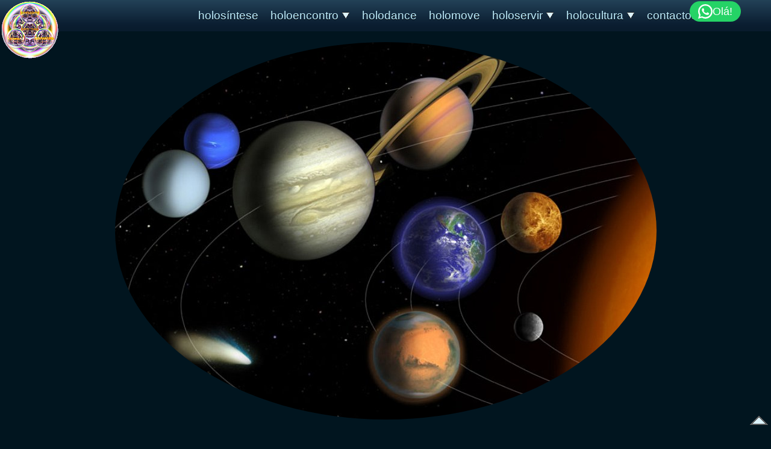

--- FILE ---
content_type: text/html
request_url: https://holosintese.com/holocultura.html
body_size: 3492
content:
<!DOCTYPE html>
<html lang="pt">
  <head>
    <meta http-equiv="content-type" content="text/html; charset=utf-8">
    <meta name="viewport" content="width=device-width, initial-scale=1.0">
    <title>holocultura - cultura holística</title>
    <meta name="description" content="holocultura  - cultura holística - síntese de todas as culturas existentes">
    <meta name="keywords" content="Holoservir, servir, serviço, tratar, holosintese, holosíntese, holodance, holomove, holoservir, servir, síntese, holograma, holística, holístico, meditação, consciência, integridade, espírito, alma, harmonia, arte, holodança, dança, universo, macrocosmo, cosmo, microcosmo, civilização, infinitude, saúde, terapias, cura">
    <meta name="author" content="arteharmonia.com">
    <meta name="robots" content="index,follow,noodp">
    <meta name="revisit-after" content="14 days">
    <meta name="distribution" content="global">
    <meta name="rating" content="general">
    <link rel="shortcut icon" href="favicon.ico">
    <link type="text/css" rel="stylesheet" href="https://fonts.googleapis.com/css?family=Quicksand">
    <link rel="stylesheet" type="text/css" href="navega/kickstart-grid.css">
    <link rel="stylesheet" type="text/css" href="navega/estilo.css">
    <link rel="stylesheet" href="navega/navmenu.css">
    <script src="https://kit.fontawesome.com/375799dbf3.js" crossorigin="anonymous"></script>
  </head>
  <body>
    <header> <a name="topo"></a>
      <div class="logo"><a href="index.html"><img src="imagens/holosintese97.png" alt="holosíntese"></a></div>
      <nav id="nav">
        <ul>
          <li><a href="index.html">holosíntese</a></li>
          <li><span class="submenu">holoencontro <img class="sbaixo" src="navega/s_baixo.gif"></span>
            <ul class="submenu">
              <li><a href="holoencontro.html">holoencontro</a></li>
              <li><a href="meditar.html">meditar</a></li>
              <li><a href="cursar.html">cursar</a></li>
              <li><a href="colaborar.html">colaborar</a></li>
            </ul>
          </li>
          <li><a href="holodance.html">holodance</a></li>
          <li><a href="holomove.html">holomove</a></li>
          <li><span class="submenu">holoservir <img class="sbaixo" src="navega/s_baixo.gif"></span>
            <ul class="submenu">
              <li><a href="holoservir.html">holoservir</a></li>
              <li><a href="tratar.html">tratar</a></li>
              <li><a href="consulta_tratamento.html">consulta-tratamento</a></li>
            </ul>
          </li>
          <li><span class="submenu">holocultura <img class="sbaixo" src="navega/s_baixo.gif"></span>
            <ul class="submenu">
              <li><a href="holocultura.html">holocultura</a></li>
              <li><a href="livros/index.html">livros</a></li>
              <li><a href="artigos.html">artigos</a></li><li><a href="hiperportal.html">hiperportal</a></li>
              <li><a href="arte.html">arte</a></li>
              <li><a href="ligacoes.html">ligações</a></li>
            </ul>
          </li>
          <li><a href="contactos.html">contactos</a></li>
        </ul>
      </nav>
    </header>
    <section>
      <div style="text-align: center;"><img style="border-radius: 50%;" src="imagens/planetas_solar.jpg" alt="colaborar">
        <h1 role="heading" style="text-align: center;">holocultura</h1>
      </div>
      <h2 style="text-align: center;">holocultura - cultura holística</h2>
      <h3 align="center">a síntese de todas as culturas existentes</h3>
      <div><br>
      </div>
      Quando é que assumimos a consciência de que moramos, não apenas na nossa rua, cidade e país, mas também, no
      planeta, no sistema solar, na galáxia e no universo?!<br>
      <br>
      Pisar na Lua, ir até Marte, sonhos que se vão concretizando ...<br>
      <br>
      A humanidade vai crescendo, aventurando-se, desenvolvendo-se e expandindo os horizontes da sua perceção,
      manifestação e compreensão.<br>
      O que estava longe vai-se tornando acessível, o que mal se conseguia imaginar, vai-se fazendo, o que parecia
      impossível vai-se tornando possível ...<br>
      <br>
      Movimento-espaço-tempo são conceitos que necessitam de maior definição.<br>
      A física quântica já considera espaço-tempo como uma realidade inseparável, mas é necessário acrescentar-lhe o
      movimento, pois sem movimento não há noção de espaço nem de tempo.<br>
      Movimento-espaço-tempo são gerados simultaneamente.<br>
      Existem no absoluto, em abstrato, e no relativo, em concreto.<br>
      É com a diversificada combinação de movimento, de espaço e de tempo que são geradas e mantidas as 'dimensões' em
      que vivemos.<br>
      <br>
      A holocultura que pretendemos apresentar aqui é uma cultura que vai muito além do acumular de conhecimentos, é uma
      cultura que aprofunda esses conhecimentos e os sintetiza numa perspetiva holística.<br>
      É uma cultura integradora, que respeita as ideias e crenças das várias culturas e civilizações e que procura o que
      é comum a todas elas.<br>
      É uma cultura que pretende compreender os arquétipos que deram origem e sustentam as civilizações, a humanidade e
      os demais 'reinos da natureza'.<br>
      É uma cultura em crescimento!<br>
      <br>
      <h4>Para facilitar este crescimento cultural estão disponíveis livros, artigos, arte e o estabelecimento de
        ligações com outras organizações, pessoas e sites.</h4>
      <br>
      <b>Escreveste um livro, queres divulgá-lo e/ou vendê-lo, tens artigos para partilhar e/ou vender, criaste objetos
        da arte ou artesanato, <a href="contactos.html">contacta-nos</a> e apresenta o que tens.</b><br>
      <br>
      <h3 style="text-align: center;">vamos desenvolver a cultura !</h3>
      <br>
    </section>
	
<!-- Botão WhatsApp -->
<div>
      <a href="https://wa.me/351968457815" target="_blank" style="background-color:#25D366;color:white;padding:4px 14px;border-radius:50px;text-decoration:none;display:inline-flex;align-items:center;gap:8px;font-family:sans-serif; position:fixed; top:2px;right:50px;z-index:99999;">
        <svg xmlns="http://www.w3.org/2000/svg" width="24" height="24" fill="white" viewBox="0 0 24 24">
          <path d="M12 0C5.37 0 0 5.37 0 12a11.93 11.93 0 001.64 6.03L0 24l6.2-1.63A11.97 11.97 0 0012 24c6.63 0 12-5.37 12-12S18.63 0 12 0zm.01 21.54a9.47 9.47 0 01-4.83-1.32l-.35-.21-3.68.97.98-3.58-.23-.37a9.54 9.54 0 01-1.45-5.09c0-5.26 4.28-9.54 9.55-9.54 2.55 0 4.95.99 6.76 2.79a9.5 9.5 0 012.79 6.75c0 5.26-4.29 9.55-9.54 9.55zm5.47-7.05c-.3-.15-1.77-.88-2.04-.98-.27-.1-.46-.15-.65.15-.19.3-.75.98-.92 1.18-.17.2-.34.22-.63.07-.3-.15-1.25-.46-2.38-1.48a8.85 8.85 0 01-1.64-2.03c-.17-.3-.02-.46.13-.61.13-.13.3-.34.45-.51.15-.17.2-.3.3-.5.1-.2.05-.38-.03-.53-.08-.15-.65-1.56-.9-2.13-.23-.56-.47-.48-.65-.49h-.55c-.2 0-.52.07-.8.38-.27.3-1.04 1.02-1.04 2.48 0 1.46 1.06 2.87 1.2 3.07.15.2 2.09 3.21 5.08 4.5.71.31 1.26.5 1.7.63.72.23 1.37.2 1.89.12.58-.09 1.77-.72 2.02-1.41.25-.7.25-1.29.18-1.41-.07-.12-.27-.2-.57-.35z"></path>
        </svg> Olá!</a>
      <!-- Script para adaptar o link -->
      <script>
  // Teu número e mensagem
  const phone = "351968457815";
  const message = "Olá, temos todo o gosto em comunicar consigo.";

  // Codificar mensagem para URL
  const encodedMessage = encodeURIComponent(message);

  // Detectar se é telemóvel
  const isMobile = /Android|iPhone|iPad|iPod|Windows Phone/i.test(navigator.userAgent);

  // Construir o link correto
  const whatsappLink = isMobile
    ? `https://api.whatsapp.com/send?phone=${phone}&text=${encodedMessage}`
    : `https://web.whatsapp.com/send?phone=${phone}&text=${encodedMessage}`;

  // Atribuir ao botão
  document.getElementById("whatsapp-button").href = whatsappLink;
</script>
</div>
<!-- fim Botão WhatsApp -->
	
    <footer class="grid row texto_centro pequena" style="color: #c8e0e8">
      <div class="col__10">© holosintese</div>
      <div class="col__40"><i class="fas fa-mobile-alt"></i>&nbsp;&nbsp;<i class="fab fa-whatsapp"></i>&nbsp;&nbsp;+351&nbsp;&nbsp;968&nbsp;457&nbsp;815&nbsp;&nbsp;&nbsp;&nbsp;<i
          class="far fa-envelope"></i>&nbsp;
        <script language="JavaScript"> <!-- 
document.write('<a  style="color: #c8e0e8"  href="&#109;&#97;&#105;&#108;&#116;&#111;&#58;&#104;&#111;&#108;&#111;&#64;&#104;&#111;&#108;&#111;&#115;&#105;&#110;&#116;&#101;&#115;&#101;&#46;&#99;&#111;&#109;">&#104;&#111;&#108;&#111;&#64;&#104;&#111;&#108;&#111;&#115;&#105;&#110;&#116;&#101;&#115;&#101;&#46;&#99;&#111;&#109;</a>');
// --> </script>&nbsp;&nbsp;&nbsp;&nbsp;<a style="color: #c8e0e8;" href="https://www.facebook.com/groups/holosintese7" target="_blank"><i
            class="fab fa-facebook"></i></a></div>
      <div class="col__30"> <a style="color: #c8e0e8" href="termos_privacidade.html">termos e privacidade</a></div>
      <div class="col__20"> &nbsp;&nbsp;&nbsp;&nbsp;&nbsp;&nbsp;&nbsp;&nbsp;&nbsp;&nbsp;<i class="fas fa-pencil-alt"></i>&nbsp;<a
          style="color: #c8e0e8" href="https://arteharmonia.com" target="_blank">artehamonia</a>&nbsp;&nbsp;&nbsp;&nbsp;&nbsp;&nbsp;&nbsp;&nbsp;&nbsp;&nbsp;
        <span class="topo"><a href="#topo"><img src="navega/topo.gif" alt=" topo "></a></span></div>
      <br>
    </footer>
    <script type="text/javascript" src="navega/nav.js"></script>
  </body>
</html>


--- FILE ---
content_type: text/css
request_url: https://holosintese.com/navega/kickstart-grid.css
body_size: 1641
content:
/*
	99Lime.com HTML KickStart by Joshua Gatcke  	kickstart-grids.css	
	DO NOT EDIT THIS FILE unless you know what you are doing. 
*/
/*---------------------------------
	GRID/COLUMNS
-----------------------------------
	tinyfluidgrid.com  & girlfriendnyc.com  with changes by 99Lime
-----------------------------------*/
 
.grid{
max-width:100% !Important;
margin:0 auto;
padding:0;
}

.row{
display:block;
overflow:hidden;
clear:both;
}

*[class*="col_"].alpha{margin-left:10px;}
*[class*="col_"].omega{margin-right:10px;}

.col_1  { width: 100%; }
.col_1p  { width: 80%; padding-left: 10%; padding-right: 10%; }
.col_2  { width: 49.8%; }
.col_2p  { width: 45.99%; padding: 2%; }
.col_2e  { width: 48%; padding-left: 2%; }
.col_2d  { width: 45.99%; padding-right: 2%; }
.col_2ed  { width: 45.99%; padding-right: 2%; padding-left: 2%; }
.col_3  { width: 33.33333333333333%; }
.col_3p  { width: 29.3%; padding: 2%; }
.col_3m  { width: 29.3%; margin: 2%; }
.col_3  { width: 33.33333333333333%; }
.col_3  { width: 33.33333333333333%; }
.col_4  { width: 25%; }
.col_4p  { width: 21.0%; padding: 2%; }
.col_4m  { width: 21.0%; margin: 2%; }
.col_5  { width: 20%; }
.col_5p  { width: 16%; padding: 2%; }
.col_6  { width: 16.66666666666667%; }
.col_7  { width: 14.28571428571429%; }
.col_8  { width: 12.5%; }
.col_9  { width: 11.11111111111111%; }
.col_10 { width: 10%; }
.col_11 { width: 9.090909090909091%; }
.col_12 { width: 8.333333333333333%; }
.col__1   { width: 1%; }
.col__2   { width: 1.5%; }
.col__3   { width: 2.5%; }
.col__4   { width: 3.5%; }
.col__5   { width: 4.5%; }
.col__10  { width: 9.5%; }
.col__15  { width: 14.5%; }
.col__20  { width: 20%; }
.col__25  { width: 25%; }
.col__30  { width: 30%; }
.col__35  { width: 35%; }
.col__37  { width: 37%; }
.col__40  { width: 39%; }
.col__45  { width: 44%; }
.col__50  { width: 49%; }
.col__55  { width: 55%; }
.col__60  { width: 60%; }
.col__65  { width: 65%; }
.col__70  { width: 70%; }
.col__75  { width: 75%; }
.col__80  { width: 80%; }
.col__85  { width: 85%; }
.col__90  { width: 90%; }
.col__95  { width: 95%; }

*[class*="col_"]{
margin-left: 0;
margin-right: 0;
margin-top:0;
margin-bottom:0;
float: left;
display: block;
}

.grid img{
max-width: 100% !Important;
height:auto;
}

.clear{clear:both;display:block;overflow:hidden;visibility:hidden;width:0;height:0}
.clearfix:after{clear:both;content:' ';display:block;font-size:0;line-height:0;visibility:hidden;width:0;height:0}
* html .clearfix, *:first-child+html .clearfix{zoom:1}

/* Viewable Grids 
	To view your grids, add the class .visible to any grid container.
	This will add a background color so you can see the layout of your grids. 
*/
*[class*="col_"].visible{
border:1px solid #ccc;
}
.visivel{
border:1px solid #646473;
margin: -2px;
}
.margem{
margin: 2%;
}
.margem10{
margin: 10%;
}
.margem20{
margin: 20%;
}
.margem_esq20{
margin-left: 20%;
}
.margem_esq10{
margin-left: 10%;
}
.margem_dir20{
margin-right: 20%;
}
.margem_dir10{
margin-right: 10%;
}
.espaco{
padding: 2%;
}
.espaco10{
padding: 10%;
}
.espaco16{
padding: 16%;
}
.espaco20{
padding: 20%;
}
.espaco_esq20{
padding-left: 20%;
}
.espaco_esq16{
padding-left: 16%;
}
.espaco_esq10{
padding-left: 10%;
}
.espaco_dir20{
padding-right: 20%;
}
.espaco_dir16{
padding-right: 16%;
}
.espaco_dir10{
padding-right: 10%;
}
.bg_gda{
background: linear-gradient(170deg, #02aed1 0%,#12293a 100%); color:#fff;
}
.bg_gdac{
background: linear-gradient(180deg, #02aed1 0%,#c5dced 100%); color:#fff;
}
.bg_gdv{
background: linear-gradient(170deg, #b4e7c9 0%,#1e442e 100%); color:#fff;
}
.bg_cinza{
background-color: #dddddd;
}
.bg_cinza_c{
background-color: #e8eaea;
}
.bg_cinza_e{
background-color: #767a7c;
}
.bg_azul{
background-color: #66a8cc;
}
.bg_azul_m{
background-color: #84b0e8;
}
.bg_azul_c{
background-color: #cad3ff;
}
.bg_azul_e{
background-color: #1e415b; color:#fff;
}
.bg_verde{
background-color: #b9e1ca;
}
.bg_verde_c{
background-color: #d2ecdd;
}
.bg_verde_e{
background-color: #112218; color:#fff;
}
.br50{
border-radius: 50%;
}
.br20{
border-radius: 20px;
}
.br10{
border-radius: 10px;
}
.br6{
border-radius: 6px;
}

div.sombra {
  box-shadow: 0 1px 2px 0 rgba(0, 0, 0, 0.1), 0 6px 20px 0 rgba(0, 0, 0, 1.3);
}
}
.90 {
  width:90%;
  height:auto%;
}
.tramparente {
  opacity: 1.0;
}

.tramparente:hover {
  opacity: 0.8;
}

.centro{
text-align: center;
}
.dir{
text-align: right;
}
.dir24{
text-align: right; padding-right:24px;
}
.esq24{
text-align: left; padding-left:24px;
}
.z{
z-index: 90;
}
/*---------------------------------
	Responsive Grid Media Queries - 1280, 1024, 768, 480
	1280-1024 	- desktop (default grid)
	1024-768 	- tablet landscape
	768-480 	- tablet 
	480-less 	- phone landscape & smaller
-----------------------------------*/
@media all and (min-width: 1024px) and (max-width: 1280px) {
	
	.grid *[class*="col_"]{}
	.grid{max-width: 100%;}
	.show-desktop	{display:block;}
	.hide-desktop	{display:none;}
	.show-tablet	{display:none;}
	.hide-tablet	{display:block;}
	.show-phone		{display:none;}
	.hide-phone		{display:block;}	
}

@media all and (min-width: 768px) and (max-width: 1024px) {
	
	.grid *[class*="col_"]{}
	.grid{max-width: 100%;}
	.show-desktop	{display:none;}
	.hide-desktop	{display:block;}
	.show-tablet	 {display:block;}
	.hide-tablet	{display:none;}
	.show-phone {display:none;}
	.hide-phone	 {display:block;}
	
.espaco_esq20{
padding-left: 4%;
}
.espaco_esq10{
padding-left: 2%;
}
.espaco_dir20{
padding-right: 4%;
}
.espaco_dir10{
padding-right: 2%;
}
.espaco10{
padding: 2%;
}
.espaco20{
padding: 4%;
}
}



@media all and (min-width: 480px) and (max-width: 768px) {

	.grid *[class*="col_"]{
	float:none;
	width:auto;
	clear:both;
	display:block;
	}
	
	/* columns inside of columns */
	.grid *[class*="col_"] [class*="col_"]{
	margin-left:0;
	margin-right:0;
	width:100%;
	}
	
	.grid {max-width: 100%;}
	.show-desktop	{display:none;}
	.hide-desktop	{display:block;}
	.show-tablet	{display:block;}
	.hide-tablet	{display:none;}
	.show-phone   {display:none;}
	.hide-phone	  {display:block;}	

.espaco_esq20{
padding-left: 4%;
}
.espaco_esq10{
padding-left: 2%;
}
.espaco_dir20{
padding-right: 4%;
}
.espaco_dir10{
padding-right: 2%;
}
.espaco10{
padding: 2%;
}
.espaco20{
padding: 4%;
}
}

@media all and (max-width: 480px) {
	
	.grid *[class*="col_"]{
	float:none;
	width:auto;
	clear:both;
	display:block;
	}
	
	/* columns inside of columns */
	.grid *[class*="col_"] [class*="col_"]{
	margin-left:0;
	margin-right:0;
	width:100%;
	}
	
	.grid {max-width: 100%;/*320*/}
	.show-desktop	{display:none;}
	.hide-desktop	{display:block;}
	.show-tablet	{display:none;}
	.hide-tablet	{display:block;}
	.show-phone		{display:block;}
	.hide-phone		{display:none;}	
	
.espaco_esq20{
padding-left: 2%;
}
.espaco_esq10{
padding-left: 1%;
}
.espaco_dir20{
padding-right: 2%;
}
.espaco_dir10{
padding-right: 1%;
}
}


--- FILE ---
content_type: text/css
request_url: https://holosintese.com/navega/estilo.css
body_size: 1972
content:


body {
  margin-top: 0px;
  margin-right: 0px;
  margin-bottom: 0px;
  margin-left: 0px;
  font-family: "Quicksand", sans-serif;
  font-size: 1.1em;
  font-style: normal;
  line-height: 1.5em;
  text-align: justify;
  color: #e3defa;
  background-color:#01151f;
}

img {
  max-width: 100% !important;
  height: auto;
  display: inline-block;
  position: relative;
}

h3, h4, h5, h6 {
  margin-top: 0.6em;
  margin-bottom: 0.0em;
  font-weight: normal;
}

h1 {
  color: #a55bff;
  font-size: 3.3em;
  line-height: 1.1em;
  margin-top: 0.3em;
  margin-bottom: 0.5em;
  font-weight: normal;
}

h2 {
  color: #e6ff99;
  font-size: 2.2em;
  line-height: 1.3em;
  margin-top: 0.6em;
  margin-bottom: 0.3em;
  font-weight: normal;
}

h3 {
  color: #c6fa14;
  font-size: 1.4em;
  line-height: 1.3em;
}

h4 {
  color: #b8fa1d;
  font-size: 1.3em;
}

h5 {
  color: #73ffb9;
  font-size: 1.1em;
}

h6 {
  color: #e699ff;
  font-size: 1.08em;
}

p {
  margin-top: 4px;
  margin-right: 0px;
  margin-bottom: 0px;
  margin-left: 0px;
}

header {
  margin: 0px;
}

section {
  margin-top: 70px;
  margin-bottom: 0px;
  margin-left: 8%;
  margin-right: 8%;
  padding-top: 0px;
  padding-bottom: 4px;
  padding-left: 4%;
  padding-right: 4%;
  }

footer {
  color: #eeeeee;
  display: block;  
  vertical-align: middle;
  margin-top: 0px;
  margin-right: 0px;
  margin-bottom: 0px;
  margin-left: 0px;
  padding-top: 0px;
  padding-right: 0px;
  padding-bottom: 0px;
  padding-left: 0px;
  font-size: 0.8em;
  line-height: 40px;
  position: relative;
  bottom: 0px;
  width: 100%;
  border-top: 1px solid #03060c;
  background-image: linear-gradient(
      180deg,
      transparent 10%,
      #1e3846 99%,
      #020406 1%,
      transparent 300%);
}

a:link, a:visited, a:hover, a:active {
  text-decoration: none;
}

a:link {
  color: #26c9ff;
}

a:visited {
  color: #55b1d0;
}

a:hover, a:focus {
  color: #99ffff;
}

a:active {
  color: #99ffe5;
}

.banner {text-align: center; position: relative; top: 0; margin:0; padding:0;border-bottom: 1px solid #0f1013;}

.img_esquerda {
  float: left;
  margin-top: 10px;
  margin-right: 20px;
  margin-bottom: 10px;
  margin-left: 0px;
}

.img_direita {
  float: right;
  display: inline-block;
  margin-top: 10px;
  margin-right: 10px;
  margin-bottom: 10px;
  margin-left: 20px;
}
.img_direita_30 {
  float: right;
  right: 30%;
  display: inline-block;
  margin-top: 10px;
  margin-right: 10px;
  margin-bottom: 10px;
  margin-left: 20px;
}

.img_100 {
  clear: both;
  display: block;
  width: 100%;
  height: auto;
  margin-top: 0px;
  margin-right: 0px;
  margin-bottom: 0px;
  margin-left: 0px;
}

.max_100 {
  max-width: 100% !important;
  max-height: 100% !important;
}



.borda {
  border: 1px solid #000000;
}

.moldura {
  border: 1px solid #000000;
  margin:12px;
}

.texto_esquerda {
  text-align: left;
}

.texto_direita {
  text-align: right;
}

.texto_centro {
  text-align: center;
  margin-right: auto;
  margin-left: auto;
}

.centrada {
	float: none;
	clear: both;
	margin-right: auto;
	margin-left: auto;
}

.grande {
  font-size: 3em;
}

.media {
  font-size: 2em;
}

.pequena {
  font-size: 0.7em;
}

.encolhe {
  margin-top: 0px;
  margin-bottom: 0px;
  margin-left: 12%;
  margin-right: 12%;
  padding-top: 0px;
  padding-bottom: 0px;
  padding-left: 4%;
  padding-right: 4%;
  }
  
.input {
  border: 1px  solid #49526d;
  border-radius: 10px;
  transition: all 0.1s ease 0s;
  background-color: #f7f9fb;
  color: black;
  padding-left: 4px;
  padding-right: 4px;
  line-height: 32px;
  margin-bottom: 8px;
  font-size: 0.9em;
  line-height: 2em;
  width: 420px;
  max-width: 90%;
}

.button, .button:visited {
  display: inline-block;
  max-width: 98%;
  margin-top: 8px;
  margin-right: 4px;
  margin-bottom: 4px;
  margin-left: 4px;
  padding-top: 4px;
  padding-right: 12px;
  padding-bottom: 4px;
  padding-left: 12px;
  color: #bfefff;
  background-color: #372486;
  border-color: #000000;
  border-width: 2px;
  border-style: solid;
  border-radius: 20px;
  text-align: center;
}

.button:hover {
  color: #ffffff;
  background-color: #100040;
  border-color: #000000;
}

.cta-botao {
        background:#46008c;
        color:#00bfff;
        padding:12px 24px;
        border-radius:22px;
        text-decoration:none;
        font-weight:bold;
        display:inline-block;
        margin-top:1em;
        transition:0.3s;
}
.cta-botao:hover { 
	    background:#330066; 
}

.em_linha {
  display: inline-block;
}
.oculta {
  display: none;
}

.logo {
  position: fixed;
  top: 1px;
  left: 1px;
  display: block;
  float: left;
  text-align: left;
  padding-top: 0px;
  padding-bottom: 0px;
  z-index: 80;
}

.topo {
  position: fixed;
  right: 5px;
  bottom: -5px;
  display: inline-block;
  z-index: 30;
}

.sobe {
  margin-top: -40px;
}

.violeta {
  color: #9b2dff;
}
.indigo {
  color: #6347fe;
}
.azul {
  color: #9dddff;
}
.verde {
  color: #00ff80;
}
.branco {
  color: #ffffff;
}
.amarela {
  color: #ffff80;
}
.laranja {
  color: #ff9326;
}
.encarnada {
  color: #ff6262;
}

.f_tdh {
	background-color: #273447;
	font-size: 1.5rem;
	font-weight: bold;
	font-style: italic;
	line-height: 3rem;
	color: #c7b6e7;
	border: 0px solid #1a1d22;
	padding-left: 18px;
	padding-right: 18px;
}
.f_td {
	background-color: #454d5f;
	padding-left: 18px;
	padding-right: 18px;
	padding-top: 18px;
	padding-bottom: 18px;
	border: 0px solid #1a1d22;
}

div.borda img {
  border: 1px solid #16171f;
}

div.gallery {
  margin: 0px;
  border: 0px solid #16171f;
  display: inline-block;
}

div.gallery:hover {
  border: 0px solid #777;
}

div.gallery img {
  width: auto;
  height: 100%;
  text-align: center;
  margin-left: 5px;
  margin-right: 5px;
  margin-top: 20px;
  margin-bottom: 0px;
}

div.desc {
  padding: 0px;
  text-align: center;
}

#empresa{
    position: absolute;
    top: -9999px;
}



@media only screen and (max-width: 1200px) {
  h1 { font-size: 2.6em; padding-top: 6px;}
  h2 { font-size: 1.4em; line-height: 1.1em;}
  h3 { font-size: 1.1em; }
  h4 { font-size: 0.9em; }
  h2, h3, h4, h5, h6 { margin-top: 1.1em; }  
  body {font-size: 1em; }
  table { width: 98%; } 
  .logo { position: relative; display: block; width: 100%; height: 40px; float:left; z-index: 12;
  background-image: linear-gradient(
      180deg,
      transparent 0%,
      #2f3a46 2%,
	  #303849 3%,
      #253f45 3%,
  transparent 100%);}  
}

@media all and (max-width: 768px) {
  li, img {width: auto;}
  section {
  margin-top: 0px;
  margin-bottom: 0px;
  margin-left: 2%;
  margin-right: 2%;
  padding-top: 20px;
  padding-bottom: 10px;
  padding-left: 2%;
  padding-right: 2%;
  }
  h1 { font-size: 2.0em; padding-top: 6px;}
  h2 { font-size: 1.2em; line-height: 1.1em;}
  h3 { font-size: 0.9em; }
  
  .logo {
  position: relative;
  top: -400px;
  left: -400px;
  display: block;
  float: left;
  text-align: left;
  padding-top: 0px;
  padding-bottom: 0px;
  z-index: 80;
}
  
  .img_direita_30 {
  float: right;
  right: 2%;
  display: inline-block;
  margin-top: 10px;
  margin-right: 10px;
  margin-bottom: 10px;
  margin-left: 20px;
}

audio, canvas, progress, video {
  min-width: 96% !important;
}
}

@media print {
  *, *::before, *::after {
    background-color: transparent !important;
    background-image: none !important;
    background-repeat: repeat !important;
    background-attachment: scroll !important;
    background-position: 0% 0% !important;
    color: black !important;
	box-shadow: none  !important;
	text-shadow: none  !important;
  }
  a, a:visited {
    text-decoration: none;
  }
  a[href]::after {
    content: "(" attr(href) ")";
  }
  abbr[title]::after {
    content: "(" attr(title) ")";
  }
  a[href^="#"]::after, a[href^="javascript:"]::after {
    content: "";
  }
  pre, blockquote {
    border-top-width: 1px;
    border-top-style: solid;
    border-top-color: #999999;
    border-right-width: 1px;
    border-right-style: solid;
    border-right-color: #999999;
    border-bottom-width: 1px;
    border-bottom-style: solid;
    border-bottom-color: #999999;
    border-left-width: 1px;
    border-left-style: solid;
    border-left-color: #999999;
    page-break-inside: avoid;
  }
  thead {
    display: table-header-group;
  }
  tr, img {
    page-break-inside: avoid;
  }
  img {
    max-width: 100% !important;
  }
  h2, h3 {
    page-break-after: avoid;
  }
}



--- FILE ---
content_type: text/css
request_url: https://holosintese.com/navega/navmenu.css
body_size: 1789
content:
@font-face {
	font-family: 'icons';
	src: url('font/icons.eot?24804043');
	src: url('font/icons.eot?24804043#iefix') format('embedded-opentype'),
		 url('font/icons.woff?24804043') format('woff'),
		 url('font/icons.ttf?24804043') format('truetype'),
		 url('font/icons.svg?24804043#icon') format('svg');
	font-weight: normal;
	font-style: normal;
}

/* ----------------------------------------------------------------------------
	Navigation Menu
----------------------------------------------------------------------------- */
#menutoggle {
	display: block;
	margin: 0;
	padding: 0 22px;
	width: auto;
	color: #fff;
	background: transparent;
	height: 36px;
	font: 18px/46px 'Open Sans','Trebuchet MS',Verdana, Arial, Helvetica, sans-serif;
	text-shadow: 0 1px 0 #111;
	text-align: left;
	text-transform: uppercase;
	cursor: pointer;
	position: absolute;
	right: 0;
	bottom: 0px;
	border-radius: 8px 0px 0 0;
	transition: background 0.2s linear 0s;
	-webkit-tap-highlight-color: #000;
}
#menutoggle span {
    display: none;
}
#menutoggle:before {
	display: inline-block;
	margin-left: 0;
	width: 20px;
	height: 36px;
	line-height: 38px;
	content: "\e826";
	color: inherit;
	font-family: 'icons';
	text-align: center;
	font-size: 21px;
	vertical-align: top;
}
#menutoggle.is-active:before {
	content: "\e844";
}
#menutoggle:hover, #menutoggle:active, #menutoggle.is-active {
	background-color: #4d7291;
	border-radius: 8px 0px 0 0;
}
#menutoggle { display: block; }

#nav {
    clear: both;
    margin: 0;
    width: 100%;
    height: 30px;
    overflow: visible;
    position: fixed;
    border-top: 0px solid #37474f;
	z-index: 888;
}

#nav ul {
    float: none;
    display: block;
    margin: 0;
    width: auto;
    opacity: 0;
	max-height: 0;
    background: #172f4a;
    overflow: hidden;
    transition: max-height 0.25s cubic-bezier(0, 0.7, 0, 1), opacity 0.2s ease-in-out;
    border-radius: 0 0 4px 4px;
    top: 0px;
    border: 0;
    position: relative;
}

#nav #menutoggle.is-active + ul {
  max-height: 1000px;
  opacity: 1;
transition: max-height 0.3s ease-in-out 0s, opacity 0.25s ease-in-out 0s;
}

#nav li {
    display: block;
    margin: 0;
    padding: 0;
    height: auto;
    overflow: hidden;
    border: 0;
    border-top: 1px solid #183343;
	z-index: 888;
}

#nav li:first-child {
    border-top: 0;
}
#nav li.onmobile {
	display: block;
}
#nav a, #nav span.submenu {
    float: none;
    display: block;
    margin: 0;
    padding: 9px 20px;
    height: auto;
    color: #eeeeee;
    line-height: 1.6em;
    text-shadow: 0 1px 0 #000000;
    text-align: left;
    font-size: 1em;
    font-weight: normal;
    font-family: 'Open Sans', 'Helvetica Neue', Tahoma, Arial, sans-serif;
    border: 0;
    cursor: pointer;
    -webkit-tap-highlight-color: #000000;
	transition: background 0.17s linear 0s;
}

#nav span.submenu:after {
    float: right;
    margin-left: 10px;
    width: 15px;
    height: inherit;
    content: "\e817";
    color: inherit;
    font-family: 'icons';
    text-align: center;
    font-size: 105%;
    vertical-align: top;
}
#nav span.submenu.is-active {
	border-bottom: 1px solid #000000;
}
#nav span.submenu.is-active:after {
    content: "\e816";
}
#nav ul.submenu {
    margin: 0;
    padding: 0;
    width: 100%;
    max-height: 0;
    background: none;
    opacity: 1;
    position: relative;
    top: 0;
	transition: max-height 0.15s linear 0s;
}
#nav span.submenu.is-active + ul.submenu {
    max-height: 360px;
    overflow-y: auto;
}
#nav ul.submenu a {
    padding-left: 40px;
    background: none;
}
#nav ul.submenu a:before {
    display: inline-block;
    margin-right: 5px;
    margin-left: -15px;
    width: 10px;
    height: inherit;
    content: ".";
    color: inherit;
    font-family: 'icons';
    text-align: center;
    font-size: inherit;
    vertical-align: top;
}
#nav a:hover, #nav a.is-active, #nav li:hover span.submenu, #nav ul.submenu a:hover, #nav ul.submenu a.is-active {
    background: #09132b;
    color: #ffffff;
}

.sbaixo  {
	opacity: 0;
}


/*@media (min-width: 36em) { /* Small devices (landscape phones, 576px and up) */
@media (min-width: 48em) { /* Medium devices (tablets, 768px and up) */
    #menutoggle { padding: 0 15px 0 35px; }
	#menutoggle span { display: inline-block; }
    #menutoggle:before { margin-right: 10px; }
}


 /* Large devices (desktops, 1200px and up) */
@media (min-width: 1200px) {
  .sbaixo {
    opacity: 1;
  }
  #menutoggle {
    display: none;
  }
  #nav {
    height: 56px;
    position: fixed;
    border: 0px none;
    border-radius: 0px;
    z-index: 9;
    top: -4px;
    font-size: 1.1em;
    background-image: linear-gradient(180deg, transparent 0%, #244359 4%, #0b1e31 80%, transparent 180%);
  }
  #nav ul {
    display: block !important;
    float: left;
    width: 100%;
    height: auto;
    opacity: 1;
    margin-left: 0px;
    margin-right: 0px;
    position: relative;
    z-index: 88;
    top: 10px;
    overflow: visible;
  }
  #nav li {
    float: left;
    margin: 0px 3px;
    padding: 0px;
    height: auto;
    width: auto;
    min-width: auto;
    position: relative;
    border: 0px none;
    overflow: visible;
  }
  #nav li:first-child {
    margin-left: 22%;
    border-left: 0px none;
  }
  #nav li.last {
    border-right: 0px none;
  }
  #nav li.right {
    float: right;
    margin-right: 10px;
    border-right: 0px none;
  }
  #nav li.onmobile {
    display: none;
  }
  #nav a, #nav span.submenu {
    float: left;
    margin: 0px;
    padding: 0px 7px;
    height: 37px;
    border: 0px none;
    color: #bfefff;
    font-size: 1em;
    font-weight: normal;
    line-height: 39px;
    text-align: center;
    border-radius: 3px;
	transition: background 0.2s linear 0s;
    cursor: pointer;
  }
  #nav span.submenu::after {
    display: none;
  }
  #nav a:hover, #nav a.is-active, #nav li:hover span.submenu, #nav ul.submenu a:hover, #nav span.submenu.is-active {
    color: #ffffff;
    background: #172b4a none repeat scroll 0% 0%;
    line-height: 44px;
    border-radius: 9px;
  }
  #nav li:hover a.submenu, #nav li:hover span.submenu, #nav span.submenu.is-active.hover {
    border-radius: 3px 3px 0px 0px;
  }
  #nav li:hover {
    z-index: 11;
  }
  #nav ul.submenu {
    float: left;
    margin: 0px;
    padding: 0px;
    width: 300px;
    max-height: 0px;
    position: absolute;
    opacity: 0;
    background: #1e364f none repeat scroll 0% 0%;
    top: 95%;
    z-index: 10;
    border-radius: 0px 3px 3px;
box-shadow: 1px 1px 1px #00698c;
transition: max-height 0.2s linear 0s, padding 0.2s linear 0s, opacity 0.2s linear 0s;
    overflow-x: hidden;
    overflow-y: auto;
  }
  #nav li:hover ul.submenu, #nav ul.submenu.is-active {
    padding: 3px 0px;
    left: 0px;
    max-height: 360px;
    opacity: 1;
  }
  #nav ul.submenu li {
    float: none;
    display: block;
    margin: 0px;
    padding: 0px;
    border: 0px none;
    height: auto;
  }
  #nav ul.submenu a {
    float: none;
    display: block;
    margin: 0px;
    padding: 7px 15px 7px 28px;
    height: auto;
    text-transform: none;
    text-align: left;
    line-height: 1.5em;
    border-radius: 0px;
    border-width: 1px 0px 0px;
    border-style: solid none none;
    border-color: #1a2622 currentcolor currentcolor;
  }
  #nav ul.submenu li:first-child a {
    border: 0px none;
  }
  #nav ul.submenu li a:hover, #nav ul.submenu li a.is-active {
    background: #002040 none repeat scroll 0% 0%;
  }
}

#margens {
  background-color: #005100;
  color: #ffff00;
}



--- FILE ---
content_type: application/javascript
request_url: https://holosintese.com/navega/nav.js
body_size: 1421
content:
// Source: https://gist.github.com/k-gun/c2ea7c49edf7b757fe9561ba37cb19ca
// .classList() Polyfill for older browser - IE9 again...
!function(){function t(t){this.element=t}var e=function(t){return RegExp("(^| )"+t+"( |$)")},n=function(t,e,n){for(var i=0;i<t.length;i++)e.call(n,t[i])}
t.prototype={add:function(){n(arguments,function(t){this.contains(t)||(this.element.className+=" "+t)},this)},remove:function(){n(arguments,function(t){this.element.className=this.element.className.replace(e(t),"")},this)},toggle:function(t){return this.contains(t)?(this.remove(t),!1):(this.add(t),!0)},contains:function(t){return e(t).test(this.element.className)},replace:function(t,e){this.remove(t),this.add(e)}},"classList"in Element.prototype||Object.defineProperty(Element.prototype,"classList",{get:function(){return new t(this)}}),window.DOMTokenList&&null==DOMTokenList.prototype.replace&&(DOMTokenList.prototype.replace=t.prototype.replace)}()

// .closest() Polyfill for browsers that supports document.querySelectorAll() - IE9 again...
if (window.Element && !Element.prototype.closest) {
    Element.prototype.closest =
    function(s) {
        var matches = (this.document || this.ownerDocument).querySelectorAll(s),
            i,
            el = this;
        do {
            i = matches.length;
            while (--i >= 0 && matches.item(i) !== el) {};
        } while ((i < 0) && (el = el.parentElement));
        return el;
    };
}

// for active menu highlighting
(function(){
	var a = document.getElementById('nav').getElementsByTagName("a");
	if (window.location.href.substr(location.href.length - 1, 1) == '/') {
		var loc = window.location.href + 'index.aspx';
	} else {
		var loc = window.location.href;
	}
	for(var i=0; i < a.length; i++) {
		if (a[i].href == loc) {
			a[i].className += ' is-active';
		}
	}
})();

document.getElementById('nav').querySelector('ul').insertAdjacentHTML("beforebegin", "<span id='menutoggle' class='test'><span>Menu</span></span>");
var menutoggle = document.getElementById("menutoggle");
var activeClass = "is-active"

menutoggle.onclick = function(event) {
	menutoggle.classList.toggle(activeClass);
	//menutoggle.nextSibling.classList.toggle(activeClass);
	var el = document.querySelectorAll("#nav span.submenu, #nav ul.submenu");
	var i; for (i = 0; i < el.length; i++) {
		el[i].classList.remove(activeClass);
	}
	event.preventDefault();
};

var forEach = function (array, callback, scope) {
	for (var i = 0; i < array.length; i++) {
		callback.call(scope, i, array[i]); // passes back stuff we need from the array
	}
};
forEach(document.querySelectorAll("#nav span.submenu"), function (index, value) {
	value.addEventListener('click', function() {
        if ( menutoggle.offsetWidth > 0 && menutoggle.offsetHeight > 0 ) { // if the #menutoggle is visible
    		value.classList.toggle(activeClass);
        }
	})
});

function hideMenu() {
	var el = document.querySelectorAll("#menutoggle, #menutoggle + ul, #nav span.submenu, #nav ul.submenu");
	var i; for (i = 0; i < el.length; i++) {
		el[i].classList.remove(activeClass);
	}
}

document.addEventListener('click', function(e) {
	if ( menutoggle.offsetWidth > 0 && menutoggle.offsetHeight > 0 ) { // if the #menutoggle is visible
		var e=e? e : window.event;
	    var event_element=e.target? e.target : e.srcElement;
		if (!event_element.closest("#nav")){
			//console.log(event_element.closest("#nav"));
			if (menutoggle.classList.contains(activeClass)) {
				hideMenu();
			}
		}
	}
}, false);

/*
window.addEventListener("resize", function () {
    //if ( menutoggle.offsetWidth > 0 && menutoggle.offsetHeight > 0 ) { // if the #menutoggle is visible
	//	hideMenu();
	//}
    if ( menutoggle.offsetWidth <= 0 && menutoggle.offsetHeight <=  0 ) { // if the #menutoggle is hidden
		hideMenu();
	}
}, false);
*/

var resizeTimer;
window.addEventListener("resize", function () {
    clearTimeout(resizeTimer);
    resizeTimer = setTimeout(function() {
        if ( menutoggle.offsetWidth <= 0 && menutoggle.offsetHeight <=  0 ) { // if the #menutoggle is hidden
    		hideMenu();
    	}
    }, 250);
}, false);


// Dropdown Select Toggle
forEach(document.querySelectorAll(".dropdown_list span.dropdown"), function (index, value) {
	value.addEventListener('click', function() {
        //console.log(value.classList);
        if ( !value.classList.contains(activeClass) ) {
            var el = document.querySelectorAll(".dropdown_list span.dropdown");
            var i; for (i = 0; i < el.length; i++) {
                el[i].classList.remove(activeClass);
            }
            value.classList.toggle(activeClass);
        } else
        if ( value.classList.contains(activeClass) ) {
            value.classList.remove(activeClass);
        }
	})
});
document.addEventListener('click', function(e) {
	// Dropdown Select Toggle
	var el = document.querySelectorAll(".dropdown_list span.dropdown")
	var e=e? e : window.event;
    var event_element=e.target? e.target : e.srcElement;
	if (!event_element.closest(".dropdown_list")){
		//console.log(event_element.closest(".dropdown_list"));
		var i; for (i = 0; i < el.length; i++) {
			el[i].classList.remove(activeClass);
		}
	}
}, false);
